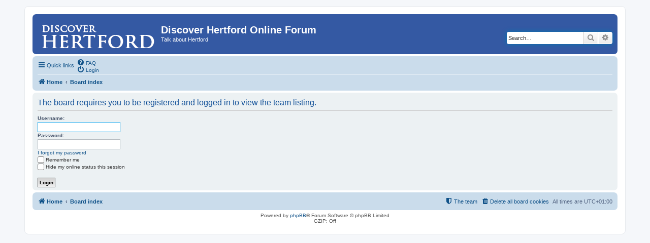

--- FILE ---
content_type: text/html; charset=UTF-8
request_url: https://hertford.net/discussion/memberlist.php?mode=team&sid=5d7914464e2dcd3881f60c8ab65e02a9
body_size: 3360
content:
<!DOCTYPE html>
<html dir="ltr" lang="en-gb">
<head>
<meta charset="utf-8" />
<meta http-equiv="X-UA-Compatible" content="IE=edge">
<meta name="viewport" content="width=device-width, initial-scale=1" />
<title>Discover Hertford Online Forum -Login</title><link rel="alternate" type="application/atom+xml" title="Feed -Discover Hertford Online Forum" href="/discussion/app.php/feed?sid=41da4a5ee7c349e2d94c30b3869ef655"><link rel="alternate" type="application/atom+xml" title="Feed -New Topics" href="/discussion/app.php/feed/topics?sid=41da4a5ee7c349e2d94c30b3869ef655">
<!--
	phpBB style name: prosilver
	Based on style:   prosilver (this is the default phpBB3 style)
	Original author:  Tom Beddard ( http://www.subBlue.com/ )
	Modified by:
--><link href="./assets/css/font-awesome.min.css?assets_version=16" rel="stylesheet">
<link href="./styles/prosilver/theme/stylesheet.css?assets_version=16" rel="stylesheet">
<link href="./styles/prosilver/theme/en/stylesheet.css?assets_version=16" rel="stylesheet">
<!--[if lte IE 9]>
	<link href="./styles/prosilver/theme/tweaks.css?assets_version=16" rel="stylesheet">
<![endif]--><script>
	(function(i,s,o,g,r,a,m){i['GoogleAnalyticsObject']=r;i[r]=i[r]||function(){
	(i[r].q=i[r].q||[]).push(arguments)},i[r].l=1*new Date();a=s.createElement(o),
	m=s.getElementsByTagName(o)[0];a.async=1;a.src=g;m.parentNode.insertBefore(a,m)
	})(window,document,'script','//www.google-analytics.com/analytics.js','ga');

	ga('create', 'UA-1231834-2', 'auto');ga('set', 'anonymizeIp', true);ga('send', 'pageview');
</script>
</head>
<body id="phpbb" class="nojs notouch section-memberlistltr">



<!-- Google Analytics script added by SRB 19/1/15 -->
<script type="text/javascript">

  var _gaq = _gaq || [];
  _gaq.push(['_setAccount', 'UA-1231834-2']);
  _gaq.push(['_trackPageview']);

  (function() {
    var ga = document.createElement('script'); ga.type = 'text/javascript'; ga.async = true;
    ga.src = ('https:' == document.location.protocol ? 'https://ssl' : 'http://www') + '.google-analytics.com/ga.js';
    var s = document.getElementsByTagName('script')[0]; s.parentNode.insertBefore(ga, s);
  })();

</script>
<div id="wrap" class="wrap">
	<a id="top" class="top-anchor" accesskey="t"></a>
	<div id="page-header">
		<div class="headerbar" role="banner">			<div class="inner">

			<!-- <div id="site-description" class="site-description"> --- replaced with line below SRB 26/6/18 -->
         <div id="site-description" class="site-description" style="width: 58%"">
				<a id="logo" class="logo" href="https://www.hertford.net" title="Home"><span class="site_logo"></span></a>
				<h1>Discover Hertford Online Forum</h1>
				<p>Talk about Hertford</p>
				<p class="skiplink"><a href="#start_here">Skip to content</a></p>
			</div>



<!-- Added by Steve Beeston (SRB) 17/1/15 -->
<div style="padding-top: 6px; position: relative; float: left;">
   <script language="javaScript">
      document.write ('<scr' + 'ipt language=JavaScript src=https://www.hertford.net/assets/promo_display.php?code=DHOF><\/scri' + 'pt>');
   </script>
</div>			<div id="search-box" class="search-box search-header" role="search">
				<form action="./search.php?sid=41da4a5ee7c349e2d94c30b3869ef655" method="get" id="search">
				<fieldset>
					<input name="keywords" id="keywords" type="search" maxlength="128" title="Search for keywords" class="inputbox search tiny" size="20" value="" placeholder="Search…" />
					<button class="button button-search" type="submit" title="Search">
						<i class="icon fa-search fa-fw" aria-hidden="true"></i><span class="sr-only">Search</span>
					</button>
					<a href="./search.php?sid=41da4a5ee7c349e2d94c30b3869ef655" class="button button-search-end" title="Advanced search">
						<i class="icon fa-cog fa-fw" aria-hidden="true"></i><span class="sr-only">Advanced search</span>
					</a><input type="hidden" name="sid" value="41da4a5ee7c349e2d94c30b3869ef655" />

				</fieldset>
				</form>
			</div>
			</div>		</div><div class="navbar" role="navigation">
	<div class="inner">

	<ul id="nav-main" class="nav-main linklist" role="menubar">

		<li id="quick-links" class="quick-links dropdown-container responsive-menu" data-skip-responsive="true">
			<a href="#" class="dropdown-trigger">
				<i class="icon fa-bars fa-fw" aria-hidden="true"></i><span>Quick links</span>
			</a>
			<div class="dropdown">
				<div class="pointer"><div class="pointer-inner"></div></div>
				<ul class="dropdown-contents" role="menu">						<li class="separator"></li>							<li>
								<a href="./search.php?search_id=unanswered&amp;sid=41da4a5ee7c349e2d94c30b3869ef655" role="menuitem">
									<i class="icon fa-file-o fa-fw icon-gray" aria-hidden="true"></i><span>Unanswered topics</span>
								</a>
							</li>
							<li>
								<a href="./search.php?search_id=active_topics&amp;sid=41da4a5ee7c349e2d94c30b3869ef655" role="menuitem">
									<i class="icon fa-file-o fa-fw icon-blue" aria-hidden="true"></i><span>Active topics</span>
								</a>
							</li>
							<li class="separator"></li>
							<li>
								<a href="./search.php?sid=41da4a5ee7c349e2d94c30b3869ef655" role="menuitem">
									<i class="icon fa-search fa-fw" aria-hidden="true"></i><span>Search</span>
								</a>
							</li>						<li class="separator"></li>							<li>
								<a href="./memberlist.php?mode=team&amp;sid=41da4a5ee7c349e2d94c30b3869ef655" role="menuitem">
									<i class="icon fa-shield fa-fw" aria-hidden="true"></i><span>The team</span>
								</a>
							</li>					<li class="separator"></li>				</ul>
			</div>
		</li>		<lidata-skip-responsive="true">
			<a href="/discussion/app.php/help/faq?sid=41da4a5ee7c349e2d94c30b3869ef655" rel="help" title="Frequently Asked Questions" role="menuitem">
				<i class="icon fa-question-circle fa-fw" aria-hidden="true"></i><span>FAQ</span>
			</a>
		</li>		<li class="rightside"  data-skip-responsive="true">
			<a href="./ucp.php?mode=login&amp;sid=41da4a5ee7c349e2d94c30b3869ef655" title="Login" accesskey="x" role="menuitem">
				<i class="icon fa-power-off fa-fw" aria-hidden="true"></i><span>Login</span>
			</a>
		</li>	</ul>

	<ul id="nav-breadcrumbs" class="nav-breadcrumbs linklist navlinks" role="menubar">		<li class="breadcrumbs" itemscope itemtype="http://schema.org/BreadcrumbList">				<span class="crumb" itemtype="http://schema.org/ListItem" itemprop="itemListElement" itemscope><a href="https://www.hertford.net" itemprop="url" data-navbar-reference="home"><i class="icon fa-home fa-fw" aria-hidden="true"></i><span itemprop="title">Home</span></a></span>				<span class="crumb" itemtype="http://schema.org/ListItem" itemprop="itemListElement" itemscope><a href="./index.php?sid=41da4a5ee7c349e2d94c30b3869ef655" itemprop="url" accesskey="h" data-navbar-reference="index"><span itemprop="title">Board index</span></a></span>		</li>			<li class="rightside responsive-search">
				<a href="./search.php?sid=41da4a5ee7c349e2d94c30b3869ef655" title="View the advanced search options" role="menuitem">
					<i class="icon fa-search fa-fw" aria-hidden="true"></i><span class="sr-only">Search</span>
				</a>
			</li>	</ul>

	</div>
</div>
	</div>
	<a id="start_here" class="anchor"></a>
	<div id="page-body" class="page-body" role="main">
<form action="./ucp.php?mode=login&amp;sid=41da4a5ee7c349e2d94c30b3869ef655" method="post" id="login" data-focus="username">
<div class="panel">
	<div class="inner">

	<div class="content">
		<h2 class="login-title">The board requires you to be registered and logged in to view the team listing.</h2>

		<fieldsetclass="fields1">		<dl>
			<dt><label for="username">Username:</label></dt>
			<dd><input type="text" tabindex="1" name="username" id="username" size="25" value="" class="inputbox autowidth" /></dd>
		</dl>
		<dl>
			<dt><label for="password">Password:</label></dt>
			<dd><input type="password" tabindex="2" id="password" name="password" size="25" class="inputbox autowidth" autocomplete="off" /></dd><dd><a href="./ucp.php?mode=sendpassword&amp;sid=41da4a5ee7c349e2d94c30b3869ef655">I forgot my password</a></dd>		</dl>		<dl><dd><label for="autologin"><input type="checkbox" name="autologin" id="autologin" tabindex="4" />Remember me</label></dd>			<dd><label for="viewonline"><input type="checkbox" name="viewonline" id="viewonline" tabindex="5" />Hide my online status this session</label></dd>
		</dl><input type="hidden" name="redirect" value="./memberlist.php?mode=team&amp;sid=41da4a5ee7c349e2d94c30b3869ef655" />

		<dl>
			<dt>&nbsp;</dt>
			<dd><input type="hidden" name="sid" value="41da4a5ee7c349e2d94c30b3869ef655" />
<input type="submit" name="login" tabindex="6" value="Login" class="button1" /></dd>
		</dl>
		</fieldset>
	</div>	</div>
</div>
</form>	</div>
<div id="page-footer" class="page-footer" role="contentinfo"><div class="navbar" role="navigation">
	<div class="inner">

	<ul id="nav-footer" class="nav-footer linklist" role="menubar">
		<li class="breadcrumbs"><span class="crumb"><a href="https://www.hertford.net" data-navbar-reference="home"><i class="icon fa-home fa-fw" aria-hidden="true"></i><span>Home</span></a></span><span class="crumb"><a href="./index.php?sid=41da4a5ee7c349e2d94c30b3869ef655" data-navbar-reference="index"><span>Board index</span></a></span>		</li>		<li class="rightside">All times are <span title="UTC+1">UTC+01:00</span></li>			<li class="rightside">
				<a href="./ucp.php?mode=delete_cookies&amp;sid=41da4a5ee7c349e2d94c30b3869ef655" data-ajax="true" data-refresh="true" role="menuitem">
					<i class="icon fa-trash fa-fw" aria-hidden="true"></i><span>Delete all board cookies</span>
				</a>
			</li>			<li class="rightside" data-last-responsive="true">
				<a href="./memberlist.php?mode=team&amp;sid=41da4a5ee7c349e2d94c30b3869ef655" role="menuitem">
					<i class="icon fa-shield fa-fw" aria-hidden="true"></i><span>The team</span>
				</a>
			</li>	</ul>

	</div>
</div>

	<div class="copyright">Powered by <a href="https://www.phpbb.com/">phpBB</a>&reg; Forum Software &copy; phpBB Limited<br />GZIP: Off	</div>

	<div id="darkenwrapper" class="darkenwrapper" data-ajax-error-title="AJAX error" data-ajax-error-text="Something went wrong when processing your request." data-ajax-error-text-abort="User aborted request." data-ajax-error-text-timeout="Your request timed out; please try again." data-ajax-error-text-parsererror="Something went wrong with the request and the server returned an invalid reply.">
		<div id="darken" class="darken">&nbsp;</div>
	</div>

	<div id="phpbb_alert" class="phpbb_alert" data-l-err="Error" data-l-timeout-processing-req="Request timed out.">
		<a href="#" class="alert_close">
			<i class="icon fa-times-circle fa-fw" aria-hidden="true"></i>
		</a>
		<h3 class="alert_title">&nbsp;</h3><p class="alert_text"></p>
	</div>
	<div id="phpbb_confirm" class="phpbb_alert">
		<a href="#" class="alert_close">
			<i class="icon fa-times-circle fa-fw" aria-hidden="true"></i>
		</a>
		<div class="alert_text"></div>
	</div>
</div>

</div>

<div>
	<a id="bottom" class="anchor" accesskey="z"></a></div>

<script type="text/javascript" src="./assets/javascript/jquery.min.js?assets_version=16"></script><script type="text/javascript" src="./assets/javascript/core.js?assets_version=16"></script><script type="text/javascript" src="./styles/prosilver/template/forum_fn.js?assets_version=16"></script>
<script type="text/javascript" src="./styles/prosilver/template/ajax.js?assets_version=16"></script>

<script defer src="https://static.cloudflareinsights.com/beacon.min.js/vcd15cbe7772f49c399c6a5babf22c1241717689176015" integrity="sha512-ZpsOmlRQV6y907TI0dKBHq9Md29nnaEIPlkf84rnaERnq6zvWvPUqr2ft8M1aS28oN72PdrCzSjY4U6VaAw1EQ==" data-cf-beacon='{"version":"2024.11.0","token":"7e38d23a434b4273aa8fb97d8c2a1a9b","r":1,"server_timing":{"name":{"cfCacheStatus":true,"cfEdge":true,"cfExtPri":true,"cfL4":true,"cfOrigin":true,"cfSpeedBrain":true},"location_startswith":null}}' crossorigin="anonymous"></script>
</body>
</html>
